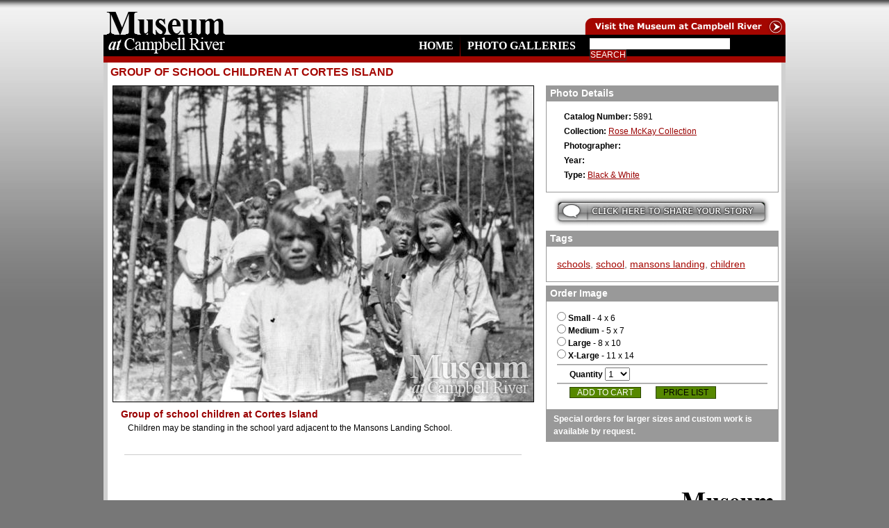

--- FILE ---
content_type: text/html; charset=utf-8
request_url: https://islands.crmuseum.ca/photograph/group-school-children-cortes-island
body_size: 5500
content:
<!DOCTYPE html PUBLIC "-//W3C//DTD XHTML 1.0 Strict//EN" "http://www.w3.org/TR/xhtml1/DTD/xhtml1-strict.dtd">
<html xmlns="http://www.w3.org/1999/xhtml" lang="en" xml:lang="en" dir="ltr">
<head>
<meta http-equiv="Content-Type" content="text/html; charset=utf-8" />
<title>Group of school children at Cortes Island | Campbell River Museum - Islands Photo Gallery</title>

<!--[if IE 6]>
	<script language="JavaScript" type="text/javascript" src="/sites/all/themes/crmuseumgallery/javascript/ie_dd.js"></script>
	<script language="JavaScript" type="text/javascript" src="/sites/all/themes/crmuseumgallery/iepngfix_tilebg.js"></script>
	<style type="text/css">
		#logo, #museum_link, #background { behavior: url("/sites/all/themes/crmuseumgallery/iepngfix.htc"); }
	</style>
<![endif]-->

<meta http-equiv="Content-Type" content="text/html; charset=utf-8" />
<link rel="shortcut icon" href="/sites/all/themes/crmuseumgallery/favicon.ico" type="image/x-icon" />
<link type="text/css" rel="stylesheet" media="all" href="/modules/node/node.css?m" />
<link type="text/css" rel="stylesheet" media="all" href="/modules/system/defaults.css?m" />
<link type="text/css" rel="stylesheet" media="all" href="/modules/system/system.css?m" />
<link type="text/css" rel="stylesheet" media="all" href="/modules/system/system-menus.css?m" />
<link type="text/css" rel="stylesheet" media="all" href="/modules/user/user.css?m" />
<link type="text/css" rel="stylesheet" media="all" href="/sites/all/modules/cck/theme/content-module.css?m" />
<link type="text/css" rel="stylesheet" media="all" href="/sites/all/modules/date/date.css?m" />
<link type="text/css" rel="stylesheet" media="all" href="/sites/all/modules/date/date_popup/themes/datepicker.css?m" />
<link type="text/css" rel="stylesheet" media="all" href="/sites/all/modules/date/date_popup/themes/jquery.timeentry.css?m" />
<link type="text/css" rel="stylesheet" media="all" href="/sites/all/modules/filefield/filefield.css?m" />
<link type="text/css" rel="stylesheet" media="all" href="/sites/all/modules/lightbox2/css/lightbox_alt.css?m" />
<link type="text/css" rel="stylesheet" media="all" href="/sites/all/modules/tagadelic/tagadelic.css?m" />
<link type="text/css" rel="stylesheet" media="all" href="/sites/all/modules/views_slideshow/contrib/views_slideshow_singleframe/views_slideshow.css?m" />
<link type="text/css" rel="stylesheet" media="all" href="/misc/farbtastic/farbtastic.css?m" />
<link type="text/css" rel="stylesheet" media="all" href="/sites/all/modules/calendar/calendar.css?m" />
<link type="text/css" rel="stylesheet" media="all" href="/sites/all/modules/views/css/views.css?m" />
<link type="text/css" rel="stylesheet" media="all" href="/sites/all/themes/crmuseumgallery/content.css?m" />
<link type="text/css" rel="stylesheet" media="all" href="/sites/all/themes/crmuseumgallery/css/layout.css?m" />
<link type="text/css" rel="stylesheet" media="all" href="/sites/all/themes/crmuseumgallery/css/navigation.css?m" />
<script type="text/javascript" src="/misc/jquery.js?m"></script>
<script type="text/javascript" src="/misc/drupal.js?m"></script>
<script type="text/javascript" src="/sites/all/modules/google_analytics/googleanalytics.js?m"></script>
<script type="text/javascript" src="/sites/all/modules/lightbox2/js/lightbox.js?m"></script>
<script type="text/javascript" src="/sites/all/modules/spamspan/spamspan.compressed.js?m"></script>
<script type="text/javascript" src="/sites/all/modules/views_slideshow/js/jquery.cycle.all.min.js?m"></script>
<script type="text/javascript" src="/sites/all/modules/views_slideshow/contrib/views_slideshow_singleframe/views_slideshow.js?m"></script>
<script type="text/javascript" src="/sites/all/modules/views_slideshow_ddblock/js/views_slideshow_ddblock.admin.js?m"></script>
<script type="text/javascript" src="/sites/all/modules/cumulus/cumulus.js?m"></script>
<script type="text/javascript">
<!--//--><![CDATA[//><!--
jQuery.extend(Drupal.settings, { "basePath": "/", "googleanalytics": { "trackOutbound": 1, "trackMailto": 1, "trackDownload": 1, "trackDownloadExtensions": "7z|aac|arc|arj|asf|asx|avi|bin|csv|doc|exe|flv|gif|gz|gzip|hqx|jar|jpe?g|js|mp(2|3|4|e?g)|mov(ie)?|msi|msp|pdf|phps|png|ppt|qtm?|ra(m|r)?|sea|sit|tar|tgz|torrent|txt|wav|wma|wmv|wpd|xls|xml|z|zip" }, "lightbox2": { "rtl": 0, "file_path": "/(\\w\\w/)sites/islands.crmuseum.ca/files", "default_image": "/sites/all/modules/lightbox2/images/brokenimage.jpg", "border_size": 10, "font_color": "000", "box_color": "fff", "top_position": "", "overlay_opacity": "0.8", "overlay_color": "000", "disable_close_click": 1, "resize_sequence": 0, "resize_speed": 400, "fade_in_speed": 400, "slide_down_speed": 600, "use_alt_layout": 1, "disable_resize": 0, "disable_zoom": 0, "force_show_nav": 0, "show_caption": true, "loop_items": 0, "node_link_text": "", "node_link_target": 0, "image_count": "Image !current of !total", "video_count": "Video !current of !total", "page_count": "Page !current of !total", "lite_press_x_close": "press \x3ca href=\"#\" onclick=\"hideLightbox(); return FALSE;\"\x3e\x3ckbd\x3ex\x3c/kbd\x3e\x3c/a\x3e to close", "download_link_text": "", "enable_login": false, "enable_contact": false, "keys_close": "c x 27", "keys_previous": "p 37", "keys_next": "n 39", "keys_zoom": "z", "keys_play_pause": "32", "display_image_size": "original", "image_node_sizes": "()", "trigger_lightbox_classes": "", "trigger_lightbox_group_classes": "", "trigger_slideshow_classes": "", "trigger_lightframe_classes": "", "trigger_lightframe_group_classes": "", "custom_class_handler": 0, "custom_trigger_classes": "", "disable_for_gallery_lists": true, "disable_for_acidfree_gallery_lists": true, "enable_acidfree_videos": true, "slideshow_interval": 5000, "slideshow_automatic_start": true, "slideshow_automatic_exit": true, "show_play_pause": true, "pause_on_next_click": false, "pause_on_previous_click": true, "loop_slides": false, "iframe_width": 600, "iframe_height": 400, "iframe_border": 1, "enable_video": 0 }, "spamspan": { "m": "spamspan", "u": "u", "d": "d", "h": "h", "t": "t" } });
//--><!]]>
</script>


<!--[if IE 6]>
<script type="text/javascript" src="/sites/all/themes/crmuseumgallery/javascript/ie_dd.js"></script>
<![endif]-->

<!--[if IE 6]>
	<style type="text/css">
		#background_image { position: fixed; top:0px; left:0px; }
		#background { position: absolute; top: 0px; left: 0px; z-index: 1000; }
	</style>
<![endif]-->

</head>
<body>

<!--img id="background_image" src="//imagecache/background_image/import/" alt="Campbell River, Vancouver Island Museum Photo Gallery" /-->

<div id="background">
	<div id="container">
		<div id="outer_wrapper">
		<div id="wrapper">
		<div id="inner_wrapper">

			<div id="header">
				<div id="museum_link"><a href="http://www.crmuseum.ca" title="Visit the Campell River Museum" target="_blank">Visit the Campell River Museum</a></div>
				<div id="logo"><a href="/index.php" title="Campell River, Vancouver Island Museum Photo Gallery Home Page">home</a></div>
				<div id="museum_archive_link"><div id="museum_archive_link_pad"><a href="http://gallery.crmuseum.ca/">Visit the Logging Archives</a></div></div>
			</div>
			
			<div id="search">
				<div id="search_pad">
					<form action="/photograph/group-school-children-cortes-island"  accept-charset="UTF-8" method="post" id="search-block-form">
<div><div class="container-inline search-block-form-container">
  <div class="form-item" id="edit-search-block-form-1-wrapper">
 <label for="edit-search-block-form-1">Search this site: </label>
 <input type="text" maxlength="128" name="search_block_form" id="edit-search-block-form-1" size="15" value="" title="Enter the terms you wish to search for." class="form-text" />
</div>
<input type="submit" name="op" id="edit-submit" value="Search"  class="form-submit" />
<input type="hidden" name="form_build_id" id="form-LpdRMWVTKo22vFY1X48Io7ZGRE4kMhNHEej0KiN-63I" value="form-LpdRMWVTKo22vFY1X48Io7ZGRE4kMhNHEej0KiN-63I"  />
<input type="hidden" name="form_id" id="edit-search-block-form" value="search_block_form"  />
</div>

</div></form>
				</div>
			</div>
			
			<div id="navigation">
				<ul class="menu"><li class="leaf first"><a href="/campbell-river-museum-photo-galleries-archives" title="Photo Galleries">Photo Galleries</a></li>
<li class="leaf last"><a href="/home" title="Home">Home</a></li>
</ul>			</div>
			
						
			
			<div id="content_wrapper">
				<div id="content_inner_wrapper">
				
									
					<div id="column_one">
						<div id="column_one_pad">
													</div>
					</div><!-- EOF COLUMN ONE -->
					
					<div id="column_two">
					  	<div id="column_two_pad">
							<h1>Group of school children at Cortes Island</h1>
																																																	

<div id="photos_wrapper">

	<div id="photo_breadcrumbs">
		<div id="photo_breadcrumbs_pad">
					</div>
	</div><!-- EOF photo_breadcrumbs -->
	
	<div id="photo_column_one">
		<div id="photo_column_one_pad">
			<div id="photo_large"><a href="https://islands.crmuseum.ca/sites/islands.crmuseum.ca/files/imagecache/Gallery_Photo/import/mcr005891.jpg" rel="lightbox[field_photograph_file][Group of school children at Cortes Island]" class="imagefield imagefield-lightbox2 imagefield-lightbox2-photograph imagefield-field_photograph_file imagecache imagecache-field_photograph_file imagecache-photograph imagecache-field_photograph_file-photograph"><img src="https://islands.crmuseum.ca/sites/islands.crmuseum.ca/files/imagecache/photograph/import/mcr005891.jpg" alt="Group of school children at Cortes Island" title="" width="605" height="454"/></a></div>
			<h2>Group of school children at Cortes Island</h2>
			<div id="photo_description">Children may be standing in the school yard adjacent to the Mansons Landing School.	
</div>
			<div id="photo_navigation">  </div>
		</div>
	</div><!-- EOF photo_column_one -->
	
	<div id="photo_column_two">
		<div id="photo_column_two_pad">
			
			<div class="photo_sidebar_block_wrapper" id="photo_details">
				<h2>Photo Details</h2>
				<div class="photo_sidebar_block_content">
					<ul>
						<li><strong>Catalog Number:</strong> 5891</li>
						<li><strong>Collection:</strong> 
							<a href="/category/collection/rose-mckay-collection">Rose McKay Collection</a>						</li>
						<li><strong>Photographer:</strong> 
													</li>
						<li><strong>Year:</strong> 
												</li>
						<li><strong>Type:</strong> 
						<a href="/category/image-type/black-white">Black &amp; White</a>						</li>
											</ul>
				</div>
			</div><!-- EOF photo_details -->
			
			<div id="submit_story"><a href="/story-contribution?catalog_number=5891 ">Submit your story</a></div>
			<div class="clear"></div>
			
			<div class="photo_sidebar_block_wrapper" id="photo_tags">
				<h2>Tags</h2>
				<div class="photo_sidebar_block_content">
					<a href="/category/keywords/schools-0">schools</a>, <a href="/category/keywords/school-0">school</a>, <a href="/category/keywords/mansons-landing">mansons landing</a>, <a href="/category/keywords/children-0">children</a>				</div>
			</div><!-- EOF photo_tags -->
		
			<div class="photo_sidebar_block_wrapper" id="photo_order">
				<h2>Order Image</h2>
				<div class="photo_sidebar_block_content">
					<form id="photo_sidebar_order_form" name="photo_sidebar_order_form" method="post" action="/add-photo-to-cart">
						<label><input type="radio" name="size" value="1" class="order_photos_checkboxes" /> <strong>Small</strong> - 4 x 6</label><br />
						<label><input type="radio" name="size" value="2" class="order_photos_checkboxes" /> <strong>Medium</strong> - 5 x 7</label><br />
						<label><input type="radio" name="size" value="3" class="order_photos_checkboxes" /> <strong>Large</strong> - 8 x 10</label><br />
						<label><input type="radio" name="size" value="4" class="order_photos_checkboxes" /> <strong>X-Large</strong> - 11 x 14</label><br />
						<hr size="1" noshade="noshade" />

						<label id="quantity"><strong>Quantity</strong></label>
							<select name="quantity">
								<option value="1" selected="selected"  >1</option>
								<option value="2">2</option>
								<option value="3">3</option>
								<option value="4">4</option>
								<option value="5">5</option>
								<option value="6">6</option>
								<option value="7">7</option>
								<option value="8">8</option>
								<option value="9">9</option>
								<option value="10">10</option>
							</select>
						</label><br />
						<hr size="1" noshade="noshade" />

						<input type="hidden" name="method" value="add" />
						<input type="hidden" name="title" value="Group of school children at Cortes Island" />
						<input type="hidden" name="destination" value="/photograph/group-school-children-cortes-island" />
						<input type="hidden" name="catalog_number" value="5891" />
						<input type="submit" name="submit" id="submit" value="Add To Cart" />
						<a href="/photograph-price-list" target="_blank" id="price_list">Price List</a>
					</form>
					
				</div>
				<div id="photo_sidebar_order_footer"><strong><p>Special orders for larger sizes and custom work is available by request.</p></strong></div>
			</div><!-- EOF photo_order -->
			
					
		</div>
	</div><!-- EOF photo_column_two -->

</div>

<script type="text/javascript">
jQuery(document).ready(function(){
$('#navigation a').removeAttr("title");
});
</script>							<div class="clear"></div>
						</div>
					</div><!-- EOF COLUMN TWO -->
				</div>
			</div><!-- EOF CONTENT WRAPPER -->

		</div>
		</div>
		</div>
	</div>


	<div id="footer_wrapper">
		<div id="footer_background">
			<div id="footer">
			
				<div id="footer_three_boxes">
					<div id="footer_left_wrapper"><div class="footer_box_pad"><h2>Random Galleries</h2>
<ul>
<li><a href="/category/gallery/august-schnarr-&-family">August Schnarr & Family</a></li><li><a href="/category/gallery/bute-inlet-&-area">Bute Inlet & Area</a></li><li><a href="/category/gallery/commercial-fisheries">Commercial Fisheries</a></li><li><a href="/category/gallery/quadra-island---granite-bay">Quadra Island - Granite Bay</a></li><li><a href="/category/gallery/quadra-island---may-day">Quadra Island - May Day</a></li><li><a href="/category/gallery/read-island">Read Island</a></li></ul></div></div>
					<div id="footer_center_wrapper">        <div id="tags">
        <a href="/category/keywords/20s-0" class="tagadelic level6" rel="tag" title="">20s</a> 
<a href="/category/keywords/30s-0" class="tagadelic level6" rel="tag" title="">30s</a> 
<a href="/category/keywords/40s-0" class="tagadelic level2" rel="tag" title="">40s</a> 
<a href="/category/keywords/50s-0" class="tagadelic level2" rel="tag" title="">50s</a> 
<a href="/category/keywords/1900s" class="tagadelic level2" rel="tag" title="">1900s</a> 
<a href="/category/keywords/1910s" class="tagadelic level6" rel="tag" title="">1910s</a> 
<a href="/category/keywords/boat-0" class="tagadelic level3" rel="tag" title="">boat</a> 
<a href="/category/keywords/cannery" class="tagadelic level1" rel="tag" title="">cannery</a> 
<a href="/category/keywords/cape-mudge-0" class="tagadelic level1" rel="tag" title="">cape mudge</a> 
<a href="/category/keywords/children-0" class="tagadelic level5" rel="tag" title="">children</a> 
<a href="/category/keywords/early-settlers-0" class="tagadelic level5" rel="tag" title="">early settlers</a> 
<a href="/category/keywords/house" class="tagadelic level1" rel="tag" title="">house</a> 
<a href="/category/keywords/hunting" class="tagadelic level3" rel="tag" title="">hunting</a> 
<a href="/category/keywords/manson-family" class="tagadelic level1" rel="tag" title="">manson family</a> 
<a href="/category/keywords/mary-island" class="tagadelic level1" rel="tag" title="">mary island</a> 
<a href="/category/keywords/may-day-0" class="tagadelic level2" rel="tag" title="">may day</a> 
<a href="/category/keywords/portrait" class="tagadelic level2" rel="tag" title="">portrait</a> 
<a href="/category/keywords/quadra-island-0" class="tagadelic level6" rel="tag" title="">quadra island</a> 
<a href="/category/keywords/quathiaski-cove" class="tagadelic level1" rel="tag" title="">quathiaski cove</a> 
<a href="/category/keywords/read-island" class="tagadelic level2" rel="tag" title="">read island</a> 
<a href="/category/keywords/school-0" class="tagadelic level1" rel="tag" title="">school</a> 
<a href="/category/keywords/we-wai-kai" class="tagadelic level1" rel="tag" title="">We Wai Kai</a> 
<a href="/category/keywords/wharf-0" class="tagadelic level2" rel="tag" title="">wharf</a> 
<a href="/category/keywords/yeatman-family" class="tagadelic level3" rel="tag" title="">yeatman family</a> 

        <script type="text/javascript">
          var rnumber = Math.floor(Math.random()*9999999);
          var widget_so = new SWFObject("/sites/all/modules/cumulus/cumulus.swf?r="+rnumber, "cumulusflash", "308", "300", "9", "ffffff");
          widget_so.addParam("wmode", "transparent");
          widget_so.addParam("allowScriptAccess", "always");
          widget_so.addVariable("tcolor", "0xff0000");
          widget_so.addVariable("tcolor2", "0x000000");
          widget_so.addVariable("hicolor", "0xffffff");
          widget_so.addVariable("tspeed", "100");
          widget_so.addVariable("distr", "true");
          widget_so.addVariable("mode", "tags");
          widget_so.addVariable("tagcloud", "%3Ctags%3E%3Ca+href%3D%22https%3A%2F%2Fislands.crmuseum.ca%2Fcategory%2Fkeywords%2F20s-0%22+style%3D%22%26quot%3Bfont-size%3A+20px%3B%26quot%3B%22%3E20s%3C%2Fa%3E+%0A%3Ca+href%3D%22https%3A%2F%2Fislands.crmuseum.ca%2Fcategory%2Fkeywords%2F30s-0%22+style%3D%22%26quot%3Bfont-size%3A+20px%3B%26quot%3B%22%3E30s%3C%2Fa%3E+%0A%3Ca+href%3D%22https%3A%2F%2Fislands.crmuseum.ca%2Fcategory%2Fkeywords%2F40s-0%22+style%3D%22%26quot%3Bfont-size%3A+12px%3B%26quot%3B%22%3E40s%3C%2Fa%3E+%0A%3Ca+href%3D%22https%3A%2F%2Fislands.crmuseum.ca%2Fcategory%2Fkeywords%2F50s-0%22+style%3D%22%26quot%3Bfont-size%3A+12px%3B%26quot%3B%22%3E50s%3C%2Fa%3E+%0A%3Ca+href%3D%22https%3A%2F%2Fislands.crmuseum.ca%2Fcategory%2Fkeywords%2F1900s%22+style%3D%22%26quot%3Bfont-size%3A+12px%3B%26quot%3B%22%3E1900s%3C%2Fa%3E+%0A%3Ca+href%3D%22https%3A%2F%2Fislands.crmuseum.ca%2Fcategory%2Fkeywords%2F1910s%22+style%3D%22%26quot%3Bfont-size%3A+20px%3B%26quot%3B%22%3E1910s%3C%2Fa%3E+%0A%3Ca+href%3D%22https%3A%2F%2Fislands.crmuseum.ca%2Fcategory%2Fkeywords%2Fboat-0%22+style%3D%22%26quot%3Bfont-size%3A+14px%3B%26quot%3B%22%3Eboat%3C%2Fa%3E+%0A%3Ca+href%3D%22https%3A%2F%2Fislands.crmuseum.ca%2Fcategory%2Fkeywords%2Fcannery%22+style%3D%22%26quot%3Bfont-size%3A+10px%3B%26quot%3B%22%3Ecannery%3C%2Fa%3E+%0A%3Ca+href%3D%22https%3A%2F%2Fislands.crmuseum.ca%2Fcategory%2Fkeywords%2Fcape-mudge-0%22+style%3D%22%26quot%3Bfont-size%3A+10px%3B%26quot%3B%22%3Ecape+mudge%3C%2Fa%3E+%0A%3Ca+href%3D%22https%3A%2F%2Fislands.crmuseum.ca%2Fcategory%2Fkeywords%2Fchildren-0%22+style%3D%22%26quot%3Bfont-size%3A+18px%3B%26quot%3B%22%3Echildren%3C%2Fa%3E+%0A%3Ca+href%3D%22https%3A%2F%2Fislands.crmuseum.ca%2Fcategory%2Fkeywords%2Fearly-settlers-0%22+style%3D%22%26quot%3Bfont-size%3A+18px%3B%26quot%3B%22%3Eearly+settlers%3C%2Fa%3E+%0A%3Ca+href%3D%22https%3A%2F%2Fislands.crmuseum.ca%2Fcategory%2Fkeywords%2Fhouse%22+style%3D%22%26quot%3Bfont-size%3A+10px%3B%26quot%3B%22%3Ehouse%3C%2Fa%3E+%0A%3Ca+href%3D%22https%3A%2F%2Fislands.crmuseum.ca%2Fcategory%2Fkeywords%2Fhunting%22+style%3D%22%26quot%3Bfont-size%3A+14px%3B%26quot%3B%22%3Ehunting%3C%2Fa%3E+%0A%3Ca+href%3D%22https%3A%2F%2Fislands.crmuseum.ca%2Fcategory%2Fkeywords%2Fmanson-family%22+style%3D%22%26quot%3Bfont-size%3A+10px%3B%26quot%3B%22%3Emanson+family%3C%2Fa%3E+%0A%3Ca+href%3D%22https%3A%2F%2Fislands.crmuseum.ca%2Fcategory%2Fkeywords%2Fmary-island%22+style%3D%22%26quot%3Bfont-size%3A+10px%3B%26quot%3B%22%3Emary+island%3C%2Fa%3E+%0A%3Ca+href%3D%22https%3A%2F%2Fislands.crmuseum.ca%2Fcategory%2Fkeywords%2Fmay-day-0%22+style%3D%22%26quot%3Bfont-size%3A+12px%3B%26quot%3B%22%3Emay+day%3C%2Fa%3E+%0A%3Ca+href%3D%22https%3A%2F%2Fislands.crmuseum.ca%2Fcategory%2Fkeywords%2Fportrait%22+style%3D%22%26quot%3Bfont-size%3A+12px%3B%26quot%3B%22%3Eportrait%3C%2Fa%3E+%0A%3Ca+href%3D%22https%3A%2F%2Fislands.crmuseum.ca%2Fcategory%2Fkeywords%2Fquadra-island-0%22+style%3D%22%26quot%3Bfont-size%3A+20px%3B%26quot%3B%22%3Equadra+island%3C%2Fa%3E+%0A%3Ca+href%3D%22https%3A%2F%2Fislands.crmuseum.ca%2Fcategory%2Fkeywords%2Fquathiaski-cove%22+style%3D%22%26quot%3Bfont-size%3A+10px%3B%26quot%3B%22%3Equathiaski+cove%3C%2Fa%3E+%0A%3Ca+href%3D%22https%3A%2F%2Fislands.crmuseum.ca%2Fcategory%2Fkeywords%2Fread-island%22+style%3D%22%26quot%3Bfont-size%3A+12px%3B%26quot%3B%22%3Eread+island%3C%2Fa%3E+%0A%3Ca+href%3D%22https%3A%2F%2Fislands.crmuseum.ca%2Fcategory%2Fkeywords%2Fschool-0%22+style%3D%22%26quot%3Bfont-size%3A+10px%3B%26quot%3B%22%3Eschool%3C%2Fa%3E+%0A%3Ca+href%3D%22https%3A%2F%2Fislands.crmuseum.ca%2Fcategory%2Fkeywords%2Fwe-wai-kai%22+style%3D%22%26quot%3Bfont-size%3A+10px%3B%26quot%3B%22%3EWe+Wai+Kai%3C%2Fa%3E+%0A%3Ca+href%3D%22https%3A%2F%2Fislands.crmuseum.ca%2Fcategory%2Fkeywords%2Fwharf-0%22+style%3D%22%26quot%3Bfont-size%3A+12px%3B%26quot%3B%22%3Ewharf%3C%2Fa%3E+%0A%3Ca+href%3D%22https%3A%2F%2Fislands.crmuseum.ca%2Fcategory%2Fkeywords%2Fyeatman-family%22+style%3D%22%26quot%3Bfont-size%3A+14px%3B%26quot%3B%22%3Eyeatman+family%3C%2Fa%3E+%0A%3C%2Ftags%3E");
          widget_so.write("tags");
        </script>
        </div>
        <div class="more-link"><a href="/tagadelic/chunk/5">more tags</a></div></div>
					<div id="footer_right_wrapper"><div class="footer_box_pad"><div id="footer_contact">
   <h2>Campbell River Museum & Archives</h2>
   470 Island Highway<br />
   Campbell River<br />
   British Columbia V9W 2B7<br />
   <strong>(250) 287-3103</strong>
</div>
<div id="footer_image_copyright">
   <a href="/copyright-of-images">Image Copyright Notice</a>
</div></div></div>
				</div>
				
			</div>
		</div>
	</div><!-- EOF FOOTER WRAPPER -->

	<div id="credits_wrapper">
		<div id="credits_background">
			<div id="copyright"><strong>Copyright &copy; - 2011 - Campbell River Museum Gallery - All Rights Reserved</strong></div>
			<div id="credits"><a href="http://www.chameleoncreative.com" target="_blank" title="Web Site Design, Campbell River, Vancouver Island BC Canada"><strong>Web Design Vancouver Island</strong><br />Chameleon Creative Graphic &amp; Web Design Inc.</a></div>
		</div>
	</div>



</div>
<script type="text/javascript">
<!--//--><![CDATA[//><!--
var _gaq = _gaq || [];_gaq.push(["_setAccount", "UA-22979078-12"]);_gaq.push(["_trackPageview"]);(function() {var ga = document.createElement("script");ga.type = "text/javascript";ga.async = true;ga.src = ("https:" == document.location.protocol ? "https://ssl" : "http://www") + ".google-analytics.com/ga.js";var s = document.getElementsByTagName("script")[0];s.parentNode.insertBefore(ga, s);})();
//--><!]]>
</script>
</body>
</html>					
					


--- FILE ---
content_type: text/css
request_url: https://islands.crmuseum.ca/sites/all/themes/crmuseumgallery/css/layout.css?m
body_size: 4970
content:
/* /////// ------- LAYOUT.CSS ------- \\\\\\\ */
/* Layout.css is intended for structural css only. All the heavy lifting is done here. */
/*
	Author(original):	Chad Fontaine @ Chameleon Creative
	Author URI:		http://www.chameleoncreative.com/
	Version:		2.0
	Last Revision:		Dec 17 2009
	Revised Made By:	Chad Fontaine
	Project:		Project Name
	Description:		Base install layout.css
*/

/*--------------------------------------------------------
TABLE OF CONTENTS
	1. -- RESETS (zeros out and levels the playing field for, hopefully, consistant diplay across browsers)
	2. -- VARIOUS 
	3. -- FIXES (possibly categorized as kludges ...no hacks)
	4. -- SEMANTICS (refers to the aspects of meaning that are expressed in a language, code, or other form of representation of information)
		4.1	GENERALIZED GROUPING
		4.2	COLUMNS
		4.3	FOOTER
		4.4	CREDITS
	5. -- DRUPAL (Styling the various drupal specific tags and selectors)
		5.1	LOGIN FORM
		5.2	SITE ADMIN MENU
		5.3	PAGE EDIT TABS
		5.4	BLOCKS PAGE
		5.5	SEARCH BOX
		5.6	GALLERY
		5.7	SLIDESHOW
		5.8	CALLENDAR
		5.9	SHOPPING CART (styling of the base ubercart install  - Chad 240310)
---------------------------------------------------------*/



/*-------------------------------------------------------------------------------
	1.	RESETS
-------------------------------------------------------------------------------*/
body { line-height: 1; color: black; background: white; }
table { border-collapse: separate; border-spacing: 0; }
caption, th, td { text-align: left; font-weight: normal; }
blockquote:before, blockquote:after, q:before, q:after { content: ""; }
blockquote, q { quotes: "" ""; }


/*-------------------------------------------------------------------------------
	2.	VARIOUS
-------------------------------------------------------------------------------*/
.clear { clear: both; margin: 0; padding: 0; }
#prop { height: 312px; float: left; width: 1px; }
.prop_clear { clear: both; height: 1px; overflow: hidden; }
.devnotes { color: red; font-size: 14px; font-weight: bold; } /* developer notes */


/*-------------------------------------------------------------------------------
	3.	FIXES
-------------------------------------------------------------------------------*/
:focus { outline: 0; } /* remember to define focus styles! */


/*-------------------------------------------------------------------------------
	4.	SEMANTICS
-------------------------------------------------------------------------------*/


body { background: #777777 url(../images/layout/background_fill.jpg) repeat-x left top; ; text-align: center; margin: 0px; padding: 0px; font: 12px Verdana, Arial, Helvetica, sans-serif; }
#background { width:100%; float:left; background:url(../images/layout/ds.png) repeat-x 0px 0px;}
#container { width: 982px; margin: 0px auto; text-align:left; }

/* full width background */
* { margin: 0; padding: 0; }
body { /*overflow: hidden;*/}

#background_image { width: 100%; position: fixed; top: 0px; left: 0px; z-index: 500; }
#background { position: relative; top: 0px; left: 0px; z-index: 1000; }

#outer_wrapper {}
#wrapper {}
#inner_wrapper {}

#header { height:50px;}
#search { width:292px; height:40px; float:right; background:url(../images/layout/navigation.gif) no-repeat right top;}
#navigation { width:690px; float:left; height:40px; background:url(../images/layout/navigation.gif) no-repeat 0px 0px;}

#logo { width:180px; height:50px; float:left; text-decoration:none; display:block; text-indent:-2000em; overflow:hidden; background:url(../images/layout/logo.png) no-repeat left bottom; }
#logo, #logo a, #logo a:hover { width:180px; height:50px; float:left; text-decoration:none; display:block; text-indent:-2000em; overflow:hidden; }

#museum_link { width:292px; height:50px; float:right; text-decoration:none; display:block; text-indent:-2000em; overflow:hidden;  background: url(../images/layout/museum_link.png) no-repeat right bottom;}
#museum_link, #museum_link a, #museum_link a:hover { width:292px; height:50px; float:right;text-decoration:none; display:block; text-indent:-2000em; overflow:hidden;}

/* LINK TO OTHER ARCHIVES */
#museum_archive_link { text-align:right; width:270px; height:50px; float:right; text-decoration:none; display:block; background: url(../images/layout/museum_archive_link.png) no-repeat right bottom; display:none;}
#museum_archive_link_pad { padding: 30px 28px 0px 0px;}
#museum_archive_link a { font: bold 12px/normal Verdana, Geneva, sans-serif; text-decoration:none; color:#fff; text-transform: capitalize;}
#museum_archive_link a:hover { text-decoration:none; color: #C00}


#submit_story, #submit_story a, #submit_story a:hover { width:315px; height:45px; float:left; text-decoration:none; display:block; text-indent:-2000em; overflow:hidden;}
#submit_story a, #submit_story a:hover { background:url(../images/layout/icon-submit-story.jpg) no-repeat 0px 0px;}
#submit_story a:hover { background:url(../images/layout/icon-submit-story.jpg) no-repeat 0px -45px;}
#submit_story { clear:both; width:333px; float:left; margin: 0px 0px 5px 0px; }
#submit_story a, #submit_story a:hover { width:315px; margin-left:9px;}

#content_wrapper { background:url(../images/layout/page_fill.gif) repeat-y 0px 0px;}
#content_inner_wrapper { background:url(../images/layout/page_bottom_right.gif) no-repeat right bottom;}


#footer_contact {color: #CCC; font: normal 12px/normal Verdana, Geneva, sans-serif; padding: 0px 0px 10px 10px;}
#footer_contact h2 {color:#fff; font: bold 14px/normal Verdana, Geneva, sans-serif; margin: 0px 0px 5px -10px; padding: 0px 0px 0px 0px; border-bottom:1px solid #333;}
#footer_contact strong {}

#footer_image_copyright {}
#footer_image_copyright a { color:#F00; text-decoration:none; text-transform:uppercase;}
#footer_image_copyright a:hover { color:#fff; text-decoration:underline;}




/* 4.1	GENERALIZED GROUPING
-------------------------------------------------------------------------------*/
#inner_wrapper, #wrapper, #outer_wrapper, #header, #content_wrapper, #content_inner_wrapper, #footer { width:982px; float:left; }
/* 4.2	COLUMNS
-------------------------------------------------------------------------------*/
#column_one { width:242px; float:left; overflow:hidden; display:none;}
#column_one_pad { margin: 10px 30px 20px 40px; }


#column_two { width:982px; float:left; overflow:hidden; } /* was 740px with two columns */
#column_two_pad { margin: 0px 0px 40px 0px;}

/* 4.3	FOOTER
-------------------------------------------------------------------------------*/
#footer_wrapper { width:100%; /*height:180px;*/ float: left; background: #333333 url(../images/layout/footer_fill.gif) repeat-x 0px 0px; z-index: 1000;  border-bottom: 5px solid #a40600; margin: 0px}
#footer_background { margin:0px auto; padding:0px; width:982px; text-align:left; }
#footer { /*height: 125px;*/ background: url(../images/layout/footer.jpg) no-repeat 0px 0px;}
#footer_wrapper, #footer {min-height:300px;}
#footer_three_boxes { width: 982px; height:255px; float:left; margin:30px 0px 0px 0px;}

/* 4.4	CREDITS
-------------------------------------------------------------------------------*/
#credits_wrapper { width:100%; float: left; background: #000 ; z-index: 1000;}
#credits_background { margin:0px auto; padding:0px; width:982px; text-align:left; }

#credits { width: 982px; float: left; text-align: right; background:url(../images/layout/chameleon_creative.gif) no-repeat 952px 2px;}
#credits a, #credits a:active, #credits a:link, #credits a:visited { margin: 0px 42px 20px 0px; color: #fff; font-weight: normal; text-decoration: none; font-size: 10px; display: block; }
#credits a strong, #credits a:active strong, #credits a:link strong, #credits a:visited strong { color: #fff; font-weight: normal; }
#credits a:hover { color: #fff; text-decoration: underline; }

#copyright { width: 982px; float: right; text-align: right; color: #fff; margin: 0px 0px 0px 0px; }
#copyright strong { font-size: 10px; font-weight: normal; margin: 5px 5px 0px 0px; display:block; }


/*-------------------------------------------------------------------------------
	5.	DRUPAL
-------------------------------------------------------------------------------*/

/* 5.1	LOGIN FORM
-------------------------------------------------------------------------------*/
form#user-login-form { color: #fff; margin: 10px 0px; padding:0px 0px; text-align:left; }
form#user-login-form a { color: #b9b9be; text-decoration:none; }
form#user-login-form a:hover { color:#000; text-decoration:underline; }
form#user-login-form input { background:#101921; border:1px solid #000; color:#fff }
/* 5.2	SITE ADMIN MENU
-------------------------------------------------------------------------------*/
#column_one ul.menu { margin:5px 0px; padding: 10px 0px 10px 5px; background:#000; }
#column_one ul.menu a, #column_one ul.menu a:active, #column_one ul.menu a:link { color:#fff; text-decoration:none; }
#column_one ul.menu a:visited { color: #CCC; text-decoration:underline; }
#column_one ul.menu a:hover { color:#2c7d9f; text-decoration:underline; }
/* 5.3	PAGE EDIT TABS
-------------------------------------------------------------------------------*/
#tabs-wrapper a { background:#170901; color:#fff; }
#tabs-wrapper a:hover { background:#faf2d8; color: #170901; }
#tabs-wrapper a.active { background:#faf2d8; color:#0a1c50; }
/* 5.4	BLOCKS PAGE
-------------------------------------------------------------------------------*/
table #blocks td.block { color:#000; }
div.block-region { background:red; color:white; }/* block regions shown on layout */
td.region { background:#07396b; color:#fff; padding-left:5px; }/* block region titles */
table#blocks td a { color:#C00; } /* configure / delete link */
table#blocks td a:hover { color:#000; }
td.block { color:#000; }/* block title */
table#blocks select { width:200px; margin-left:10px; }/* select boxes */
table#blocks td em { color: #F60; padding-left:20px; }
table#blocks thead { background:#000; margin-top:10px; }
table#blocks thead th { color:#fff; font-weight:bold; font-size:14px; padding:3px; }
/* 5.5	SEARCH BOX
-------------------------------------------------------------------------------*/
/* SIDEBAR SEARCH */
#search #search-block-form { margin:5px 0px 0px 10px;} /* seach wrapper */
#search #search-block-form h2 { display:none;} /* seach block label */
#search #search-block-form form.search-block-form {} /* form warpper */
#search .form-item label { display:none;} /* search this site text */
#search #search-block-form input.form-text { background:#fff; border:1px solid #fff; color:#000; font:bold 12px/normal Verdana, Geneva, sans-serif; width:200px;} /* search form text */
#search #search-block-form input.form-submit { background:#a40600; border:1px solid #3a3a3a; color:#fff; font:normal 12px/normal Verdana, Geneva, sans-serif; text-transform:uppercase;} /* submit button */
/* 5.6	GALLERY
-------------------------------------------------------------------------------*/
/*.content { margin:10px 0px 20px 0px;}
div.gallery_thumbnail { width:135px; float:left; text-align:center; font:normal 11px/normal Verdana, Geneva, sans-serif; color:#a7460a; margin-top:5px;}
div.content div.gallery_thumbnail a img { border:3px solid #e6e0b9; padding:1px;}
div.content div.gallery_thumbnail a:hover img { border:3px solid #beb473; padding:1px; opacity:.75; filter: alpha(opacity=75); -moz-opacity: 0.75;}
div.photo_gallery_thumbnail {width:135px; float:left; text-align:center; font:normal 11px/normal Verdana, Geneva, sans-serif; color:#a7460a; margin-top:5px;}
div.photo_gallery_thumbnail a img { border:3px solid #e6e0b9; padding:1px;}
div.photo_gallery_thumbnail a:hover img { border:3px solid #beb473; padding:1px; opacity:.75; filter: alpha(opacity=75); -moz-opacity: 0.75;}*/



/* ------- node-photo.tpl.php ------- */
#photos_wrapper { width: 982px; float:left; /*background:white;*/ margin-bottom:20px;}

#photo_breadcrumbs { width:982px; float:left;}
#photo_breadcrumbs_pad { font:normal 11px/11px Verdana, Geneva, sans-serif; color:#000;}
#photo_breadcrumbs_pad a { font:bold 11px/11px Verdana, Geneva, sans-serif; color:#990000;}

#photo_column_one { width:632px; float:left;}
#photo_column_one_pad {}

#photo_column_two { width:350px; float:left;}
#photo_column_two_pad { margin: 5px 10px 20px 5px}

#photo_large { text-align:center}
#photo_large img { border:1px solid #000; margin: 5px auto 0px auto;}
#photo_column_one h2 { font:bold 14px/14px Verdana, Geneva, sans-serif; color:#990000; margin:5px 0px 5px 25px; padding:0px;}
#photo_description {font:normal 12px/16px Verdana, Geneva, sans-serif; color:#000; margin:0px 30px 20px 35px; padding:0px;}

.photo_sidebar_block_wrapper { border:1px solid #999; background:#fff; margin: 0px 0px 5px 0px;}
.photo_sidebar_block_wrapper h2 { background:#999; font: bold 14px/14px Verdana, Geneva, sans-serif; color:#fff; margin:0px 0px 0px 0px; padding: 3px 0px 5px 5px;}
.photo_sidebar_block_content { margin: 15px;}

#photo_sidebar_order_footer { padding: 5px 10px 5px 10px; font-weight:bold; color:#fff; background: #999;}

#photo_order {}
#photo_order label  { padding: 0px 0px 5px 0px;}

#photo_details {}
#photo_details ul { list-style:none; margin:0px; padding:0px;}
#photo_details li { font: normal 12px/14px Verdana, Geneva, sans-serif; color:#000; margin: 0px 0px 5px 0px;}
#photo_details li a { color:#990000; text-decoration:underline;}
#photo_details li a:hover { color:#666; text-decoration:none;}

#photo_cart {}
#photo_cart.photo_sidebar_block_wrapper { border:1px solid #000; background:#fff; margin: 10px 0px 15px 0px;}
#photo_cart.photo_sidebar_block_wrapper h2 { background:#000; font: bold 14px/14px Verdana, Geneva, sans-serif; color:#fff; margin:0px 0px 0px 0px; padding: 3px 0px 5px 5px;}
#photo_cart.photo_sidebar_block_content { margin: 15px;}

#photo_sidebar_order_form {}
#photo_sidebar_order_form hr { height:1px; background-color:#999; border:none; border-bottom:1px solid #CCC; margin: 3px 0px; line-height:1px; font-size:1px; widht:95% }
#photo_sidebar_order_form #submit { background:#568800; border:1px solid #2b4500; color:#fff; font:normal 12px/normal Verdana, Geneva, sans-serif; text-transform:uppercase; margin: 0px 0px 0px 18px; padding: 0px 10px 0px 10px; text-decoration:none; }
#photo_sidebar_order_form #price_list { color:#000; background:#568800; border:1px solid #2b4500; font:normal 12px/normal Verdana, Geneva, sans-serif; text-transform:uppercase; margin: 0px 0px 0px 18px; padding: 1px 10px 1px 10px; text-decoration:none; }
label#quantity { margin: 0px 0px 0px 18px;}

/*.photo_sidebar_photo_cart_remove_button_wrapper { width:60px; float:left; background:#a40600; border:1px solid #3a3a3a; color:#fff; font:normal 12px/normal Verdana, Geneva, sans-serif; text-transform:uppercase; margin: 0px 0px 3px 0px; padding: 0px 10px 0px 10px; background:url(/sites/default/files/remove_button.gif) no-repeat 0px 0px; }*/
.photo_sidebar_photo_cart_remove_button_wrapper { width:60px; float:left; background:url(/sites/default/files/remove_button_full.gif) no-repeat 0px 0px; }
.photo_sidebar_photo_cart_remove_button { width:60px; opacity:.0; filter: alpha(opacity=0); -moz-opacity: 0.0; }
#photo_sidebar_photo_cart_checkout_link { border-top: 1px solid #999; margin: 5px 0px 0px 0px; padding:5px 0px 0px 0px;}
#photo_sidebar_photo_cart_checkout_link a {}


#photo_sidebar_photo_cart_checkout_link a, #photo_sidebar_photo_cart_checkout_link a:hover { width:120px; height:30px; float:right; text-decoration:none; display:block; text-indent:-2000em; overflow:hidden; background:url(../images/layout/icon-checkout.jpg) no-repeat 0px 0px; }

#photo_tags { font: normal 14px/20px Verdana, Geneva, sans-serif; color:#666666;}
#photo_tags a { font: normal 14px/20px Verdana, Geneva, sans-serif; color:#a40600;}

.view-gallery { width:196px; float:left; text-align:center;}
.view-gallery a { text-decoration:none; font: bold 12px/normal Arial, Helvetica, sans-serif; color:#a40600;}
.view-gallery a:hover { color:#000;}
.view-gallery img { margin: 0px auto; padding:0px;}
.view-gallery a img { border:1px solid #fff; padding:1px; background:#fff;}
.view-gallery a:hover img { border:1px solid #a40600; padding:1px; background:#fff;}
.photos_gallery_thumbnail { margin-bottom:20px;}

.photos_teaser_thumbnail {width:196px; float:left; text-align:center;}
.photos_teaser_thumbnail img { margin: 0px auto; padding:0px;}
.photos_teaser_thumbnail a img { border:1px solid #fff; padding:1px; background:#fff;}
.photos_teaser_thumbnail a:hover img { border:1px solid #a40600; padding:1px; background:#fff;}


/* ORDER FORM
-------------------------------------------------------------------------------*/

form#crm-photo-cart-checkout-form { margin: 10px 40px 20px 40px;}

form#crm-photo-cart-checkout-form legend { font: bold 12px/normal Verdana, Geneva, sans-serif; color:#600;}

div#photo_sidebar_photo_cart_checkout_contact_info {}
div#photo_sidebar_photo_cart_checkout_contact_info .form-item label { display:block; width:250px; float:left; text-align:right; margin: 0px 10px 0px 0px;}

div#photo_sidebar_photo_cart_checkout_order { margin: 30px 0px;}
div#photo_sidebar_photo_cart_checkout_order table, div#photo_sidebar_photo_cart_checkout_order table tr, div#photo_sidebar_photo_cart_checkout_order table td { border:0px;}
div#photo_sidebar_photo_cart_checkout_order table td { padding:3px;}
div#photo_sidebar_photo_cart_checkout_order table { border: 1px solid #000; margin: 10px 0px 10px 30px;}

tr.photo_sidebar_photo_cart_checkout_table_row_odd { background:#CCC}
tr.photo_sidebar_photo_cart_checkout_table_row_even { background:#fff}

tr.photo_sidebar_photo_cart_checkout_table_header { background:#000; color:#fff; font-weight:bold;}

#photo_sidebar_photo_cart_checkout_research   { width:430px; float:left;}
#photo_sidebar_photo_cart_checkout_non_research {width:430px; float:right;}

form#crm-photo-cart-checkout-form #photo_sidebar_photo_cart_checkout_research legend { color:#090}
form#crm-photo-cart-checkout-form #photo_sidebar_photo_cart_checkout_non_research legend { color:#F00;}

#edit-agree-wrapper { background: #ECECEC; border: 1px solid #600; font: normal 14px/normal Verdana, Geneva, sans-serif; padding: 20px 100px; }

#edit-agree-wrapper { text-align:center; } 
#edit-submit .form-item { background:#568800; border:1px solid #2b4500; color:#fff; font:bold 14px/normal Verdana, Geneva, sans-serif; text-transform:uppercase; margin: 0px 0px 0px 400px; padding: 3px 20px 3px 20px;}

/* INDEX GALLERIES GROUPS
-------------------------------------------------------------------------------*/
#index_galleries_group { width:982px; float:left;}
#index_galleries_group_wrapper { margin: 0px 0px 0px 18px;}

#index_galleries_group .index_gallery_wrapper { width:190px; float:left; background:url(../images/layout/indes_thumbs_divider.jpg) no-repeat right top; margin: 15px 0px 0px 0px;}
#index_galleries_group .index_gallery_wrapper h2 a { font:bold 16px/normal Verdana, Geneva, sans-serif; color:#990000; margin:0px 0px 0px 5px; padding:0px; text-decoration:none;}
#index_galleries_group .index_gallery_wrapper h2 a:hover { color:#000; text-decoration:underline;}

#index_galleries_group .index_gallery_image {}
#index_galleries_group .index_gallery_image img { margin: 0px 0px 0px 5px;}
#index_galleries_group .index_gallery_image a img { border:1px solid #fff; padding: 1px; background:#fff;}
#index_galleries_group .index_gallery_image a:hover img { border:1px solid #990000;}

#index_galleries_group .index_gallery_description { font:normal 12px/normal Verdana, Geneva, sans-serif; color:#666666; margin:5px 15px 0px 10px;}

#index_galleries_group .index_gallery_more {}
#index_galleries_group .index_gallery_more a {font:bold 10px/normal Verdana, Geneva, sans-serif; color:#990000; margin:0px 0px 0px 10px; padding:0px; text-decoration:none;}
#index_galleries_group .index_gallery_more a:hover { color:#000; text-decoration:underline;}



/* FOOTERS
-------------------------------------------------------------------------------*/

#footer_left_wrapper { width:337px; float:left;}
#footer_center_wrapper { width:308px; float:left; }
#footer_right_wrapper { width:337px; float:left;}

#footer_left_wrapper .footer_box_pad { margin:20px;}
#footer_left_wrapper h2 { color:#999; font: bold 16px/normal Verdana, Geneva, sans-serif;}
#footer_left_wrapper ul { margin: 0px 0px 0px 20px; list-style:circle; color:#a40600;}
#footer_left_wrapper li {}
#footer_left_wrapper li a { color:#fff; text-decoration:none;}
#footer_left_wrapper li a:hover { text-decoration:underline;}

#footer_center_wrapper .footer_box_pad { margin:20px;}

#footer_center_wrapper .views-cloud-size-7 a { color:#fff;}
#footer_center_wrapper .views-cloud-size-6 a { color:#e8e8e8;}
#footer_center_wrapper .views-cloud-size-5 a { color:#cbcbcb;}
#footer_center_wrapper .views-cloud-size-4 a { color:#acacac;}
#footer_center_wrapper .views-cloud-size-3 a { color:#8c8c8c;}
#footer_center_wrapper .views-cloud-size-2 a { color:#717171;}
#footer_center_wrapper .views-cloud-size-1 a { color:#5d5d5d;}

#footer_center_wrapper a { text-decoration:none; }
#footer_center_wrapper a:hover { text-decoration:underline;}

#footer_right_wrapper .footer_box_pad { margin:20px;}


/* GALLERY NAVIGATION
-------------------------------------------------------------------------------*/

#photo_navigation { text-align:center; color:#900; font-weight: bold; margin: 0px 30px 20px 30px; border-bottom:1px solid #CCC; padding: 0px 0px 10px 0px; }

#photo_navigation  a { width:120px; height:20px; display: inline-block; color:#000; font-weight:normal; text-decoration:none; margin: 0px 0px 2px 0px; }
#photo_navigation  a:hover { background: #900; color:#fff; }

/*span.photo_navigation_number_active { width:20px; height:20px; display:inline-block; background:  #060; color:#fff;}*/
/*#photo_navigation span#photo_navigation_total a { width:120px; height:30px; display:inline-block; color:#fff; font-weight:bold; font-size:20px; }*/
/*#photo_navigation span#photo_navigation_total a:hover { width:120px; height:30px; display:inline-block; color:#fff; font-weight:bold; font-size:20px; }*/

#photo_navigation span#photo_navigation_prev a, #photo_navigation span#photo_navigation_next a, #photo_navigation span#photo_navigation_total a { width:150px; height:25px;  display:inline-block; background:  #fff; margin: 0px 5px 2px 0px; color:#060; text-decoration:none; font-weight:bold; font-size:30px;}
#photo_navigation span#photo_navigation_prev a:hover, #photo_navigation span#photo_navigation_next a:hover, #photo_navigation span#photo_navigation_total a:hover { background:#fff; color:#900; text-decoration:none }

.submitted { margin-left:10px;}
#webform-client-form-673 { margin: 0px 100px;}

/*
#photo_navigation { text-align:center; color:#900; font-weight: bold; margin: 0px 30px 20px 30px; border-bottom:1px solid #CCC; padding: 0px 0px 10px 0px;}

#photo_navigation  a { width:20px; height:20px; display: inline-block; background: #333; color:#fff; font-weight:normal; text-decoration:none; margin: 0px 0px 2px 0px; }
#photo_navigation  a:hover { background: #900; color:#fff; }

#photo_navigation span#photo_navigation_prev a, #photo_navigation span#photo_navigation_next a { width:55px; height:20px;  display:inline-block; background:  #060; margin: 0px 5px 2px 0px; color:#fff; text-decoration:none; font-weight:bold;}
#photo_navigation span#photo_navigation_prev a:hover, #photo_navigation span#photo_navigation_next a:hover { background:#fff; color:#060; text-decoration:underline }

*/

/* GALLERY EXTRAS
-------------------------------------------------------------------------------*/
div.admin-search { margin-left:20px; }


